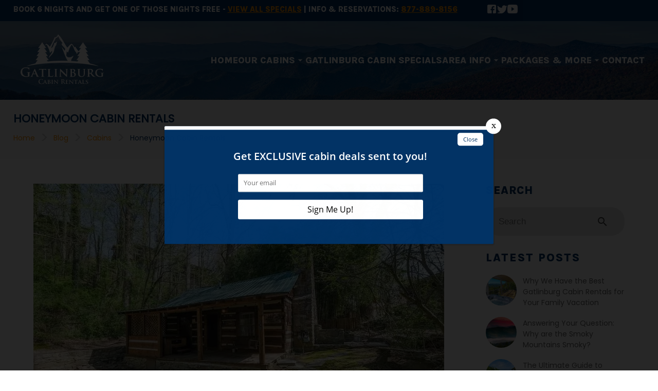

--- FILE ---
content_type: text/html; charset=utf-8
request_url: https://www.gatlinburgcabinrentals.com/blog/honeymoon-cabin-rentals/
body_size: 7879
content:
<!DOCTYPE html><html lang="en"><head><meta charset="utf-8"><title>Honeymoon Cabin Rentals</title><link rel="preconnect" href="https://fonts.googleapis.com"><link rel="preconnect" href="https://fonts.gstatic.com" crossorigin><link rel="preload" as="style" href="https://fonts.googleapis.com/css2?family=Caveat:wght@500&amp;family=Karla:wght@800&amp;family=Poppins:wght@400&amp;display=swap"><link rel="stylesheet" href="https://fonts.googleapis.com/css2?family=Caveat:wght@500&amp;family=Karla:wght@800&amp;family=Poppins:wght@400&amp;display=swap" media="print" onload="this.media=&apos;all&apos;"><noscript><link rel="stylesheet" href="https://fonts.googleapis.com/css2?family=Caveat:wght@500&amp;family=Karla:wght@800&amp;family=Poppins:wght@400&amp;display=swap"></noscript><link rel="stylesheet" href="https://fonts.googleapis.com/css2?family=Material+Icons&amp;family=Material+Icons+Outlined&amp;display=swap" media="print" onload="this.media=&apos;all&apos;"><noscript><link rel="stylesheet" href="https://fonts.googleapis.com/css2?family=Material+Icons&amp;family=Material+Icons+Outlined&amp;display=swap"></noscript><script type="text/javascript" async defer="defer" src="https://wvi.app/public/javascripts/2316156f98e1b8c2.js"></script><script type="text/javascript">var _dcq = _dcq || [];
  var _dcs = _dcs || {};
  _dcs.account = '5262356';

  (function() {
    var dc = document.createElement('script');
    dc.type = 'text/javascript'; dc.async = true;
    dc.src = '//tag.getdrip.com/5262356.js';
    var s = document.getElementsByTagName('script')[0];
    s.parentNode.insertBefore(dc, s);
  })();</script><script src="https://capturetool.com/data/aiWzochj9s.js" type="text/javascript" charset="utf-8" defer="defer"></script><script async src="https://www.googletagmanager.com/gtag/js?id=G-EHY3TYY05K"></script><script async>window.dataLayer = window.dataLayer || [];
  function gtag(){dataLayer.push(arguments);}
  gtag('js', new Date());

  gtag('config', 'G-EHY3TYY05K');</script><script>(function(w,d,s,l,i){w[l]=w[l]||[];w[l].push({'gtm.start':
new Date().getTime(),event:'gtm.js'});var f=d.getElementsByTagName(s)[0],
j=d.createElement(s),dl=l!='dataLayer'?'&l='+l:'';j.async=true;j.src=
'https://www.googletagmanager.com/gtm.js?id='+i+dl;f.parentNode.insertBefore(j,f);
})(window,document,'script','dataLayer','GTM-NR55ZF2');</script><script>(function() {
  var script = document.createElement('script');
  script.setAttribute('data-project-id', '177703a9-bf56-454b-aaa6-da00ebbeabdb');
  script.src = 'https://ingest.promptwatch.com/js/client.min.js';
  document.head.appendChild(script);
})();</script><link href="https://fonts.googleapis.com/icon?family=Material+Icons&amp;display=swap" rel="stylesheet"><link rel="stylesheet" href="./style.css"><meta property="og:title" content="Honeymoon Cabins in Gatlinburg TN"><meta property="og:type" content="website"><meta property="og:url" content="https://www.gatlinburgcabinrentals.com/blog/honeymoon-cabin-rentals/"><meta property="og:image" content="https://www.gatlinburgcabinrentals.com/media/654bb84ec70c466dbd45d92f/original.webp"><meta property="og:description" content="Newlywed couples now can have their dream Honeymoon vacation with one of our romantic cabin rentals. We have a wide selection of secluded cabins located in the heart of Gatlinburg TN."><meta property="og:locale" content="en_US"><meta property="og:site_name" content="Gatlinburg Cabin Rentals (Auntie Belham&apos;s)"><meta name="viewport" content="width=device-width,initial-scale=1"><script>let viewportMeta=document.head.querySelector('meta[name="viewport"]');if(!viewportMeta.content.match('maximum-scale')&&navigator.userAgent.match(/iPhone|iPad|iPod|iOS|mac/i)&&navigator.maxTouchPoints&&navigator.maxTouchPoints>1)viewportMeta.content+=',maximum-scale=1'</script><meta name="description" content="Newlywed couples now can have their dream Honeymoon vacation with one of our romantic cabin rentals. We have a wide selection of secluded cabins located in the heart of Gatlinburg TN."><link rel="canonical" content="https://www.gatlinburgcabinrentals.com/blog/honeymoon-cabin-rentals/"><script type="application/ld+json">{"@context":"https://schema.org","@type":"BreadcrumbList","itemListElement":[{"@type":"ListItem","position":1,"item":{"@type":"WebPage","@id":"https://www.gatlinburgcabinrentals.com/","name":"Home"}},{"@type":"ListItem","position":2,"item":{"@type":"WebPage","@id":"https://www.gatlinburgcabinrentals.com/blog/honeymoon-cabin-rentals/","name":"Honeymoon Cabin Rentals"}}]}</script><script type="application/ld+json">{"@context":"https://schema.org","@type":"BreadcrumbList","itemListElement":[{"@type":"ListItem","position":1,"item":{"@type":"WebPage","@id":"https://www.gatlinburgcabinrentals.com/","name":"Home"}},{"@type":"ListItem","position":2,"item":{"@type":"WebPage","@id":"https://www.gatlinburgcabinrentals.com/blog/","name":"Blog"}},{"@type":"ListItem","position":3,"item":{"@type":"WebPage","@id":"https://www.gatlinburgcabinrentals.com/blog/honeymoon-cabin-rentals/","name":"Honeymoon Cabin Rentals"}}]}</script><script type="application/ld+json">{"@context":"https://schema.org","@type":"BlogPosting","mainEntityOfPage":"https://www.gatlinburgcabinrentals.com/blog/honeymoon-cabin-rentals","headline":"Honeymoon Cabin Rentals","description":"Thousands of newlyweds prefer the honeymoon cabins in Gatlinburg over others because of the abundant romantic and fun opportunities to share with each other. Ga","image":"https://www.gatlinburgcabinrentals.com/media/654bb84ec70c466dbd45d92f/original.webp","author":{"@type":"Person","name":"gatlinburg vacation news"},"publisher":{"@type":"Organization","logo":{"@type":"ImageObject","url":"https://www.gatlinburgcabinrentals.com/media/651f870a6ab5acb339558fbe/original.webp"},"name":"Gatlinburg Cabin Rentals (Auntie Belham's)"},"datePublished":"2013-09-30T16:37:00.000Z","dateModified":"2024-03-29T11:25:57.340Z","url":"https://www.gatlinburgcabinrentals.com/blog/honeymoon-cabin-rentals","articleBody":"Thousands of newlyweds prefer the honeymoon cabins in Gatlinburg over others because of the abundant romantic and fun opportunities to share with each other. Gatlinburg has long been known for being a prime choice for honeymooners to spend their first days alone together. Many couples have even been known to get married, have their reception, and spend their <b>honeymoon in Gatlinburg</b> which is commonly known as the South’s Honeymoon Capital.","inLanguage":"en-US","wordCount":"580","about":"Thousands of newlyweds prefer the honeymoon cabins in Gatlinburg over others because of the abundant romantic and fun opportunities to share with each other. Gatlinburg has long been known for being a prime choice for honeymooners to spend their first days alone together. Many couples have even been known to get married, have their reception, and spend their <b>honeymoon in Gatlinburg</b> which is commonly known as the South’s Honeymoon Capital."}</script><link rel="icon" href="/favicon_6512a8976ab5acb339550f48.png"></head><body><div class="page-body"><header class="site-header relative" data-cid-1><div class="top_part"><div class="container"><div class="grid"><p>BOOK 6 NIGHTS AND GET ONE OF THOSE NIGHTS FREE - <a href="/specials/">View All Specials</a> | Info &amp; Reservations: <a class="get-link" href="tel:8778898156" data-cid-2>877-889-8156</a></p><ul class="social-links" data-cid-3><li><a href="https://www.facebook.com/gatlinburgrentalcabins" target="_blank"><img src="/media/64686dcec857378851752d87/original.webp" alt="Facebook" loading="lazy" decoding="async" height="17" width="20" class="static-media" data-cid-4></a></li><li><a href="https://twitter.com/GatlinburgHomes" target="_blank"><img src="/media/64686dcec857378851752d88/original.webp" alt="Twitter" loading="lazy" decoding="async" height="17" width="20" class="static-media" data-cid-5></a></li><li><a class="youtube" href="https://www.youtube.com/user/RentGatlinburgCabins" target="_blank"><img src="/media/6540ee2fc70c466dbd45756a/xsmall.webp" alt="youtube" loading="lazy" decoding="async" height="69" width="99" class="static-media" data-cid-6></a></li></ul></div></div></div><div class="navigation_sec"><img src="/media/646f3d10c857378851752faf/original.webp" alt="Smoky Mountains" loading="eager" decoding="async" height="210" width="2000" class="bg static-media" data-cid-7><div class="container"><div class="navigation_bar"><a class="nav_toggle" role="button" onclick="navToggle(event)"><span class="material-icons menu" data-cid-8>menu</span></a><a class="nav_brand" href="/"><img src="/media/651f870a6ab5acb339558fbe/original.webp" alt="1696535630_27026900" loading="eager" decoding="async" height="125" width="192" class="static-media" data-cid-9></a><div class="navigation_collapse"><ul class="nav-links" data-cid-10><li class="toggleSubMenu" onclick="toggleSubMenu(event)"><a href="/" target="_self">Home</a></li><li class="toggleSubMenu dropdown" onclick="toggleSubMenu(event)"><a href="/cabins/" target="_self">Our Cabins</a><span class="drop_action material-icons material-icons-outlined arrow_drop_down" data-cid-11> arrow_drop_down</span><ul class="dropdown_menu"><li><a class="childlink dropdown-item" href="/cabins/" target>View All Cabins</a></li><li><a class="childlink dropdown-item" href="/gatlinburg-cabins/" target>Gatlinburg Cabins</a><span class="drop_action material-icons material-icons-outlined arrow_right" data-cid-12> arrow_right</span><ul class="sub-sub-menu"><li><a class="childlink dropdown-item" href="/gatlinburg-cabins/1-bedroom/" target>Gatlinburg 1 Bedroom</a></li><li><a class="childlink dropdown-item" href="/gatlinburg-cabins/2-bedrooms/" target>Gatlinburg 2 Bedrooms</a></li><li><a class="childlink dropdown-item" href="/gatlinburg-cabins/3-bedroom/" target>Gatlinburg 3 Bedrooms</a></li><li><a class="childlink dropdown-item" href="/gatlinburg-cabins/4-bedroom/" target>Gatlinburg 4 Bedrooms</a></li><li><a class="childlink dropdown-item" href="/gatlinburg-cabins/5-bedroom/" target>Gatlinburg 5+ Bedrooms</a></li></ul></li><li><a class="childlink dropdown-item" href="/pigeon-forge-cabins/" target>Pigeon Forge Cabins</a><span class="drop_action material-icons material-icons-outlined arrow_right" data-cid-13> arrow_right</span><ul class="sub-sub-menu"><li><a class="childlink dropdown-item" href="/pigeon-forge-cabins/1-bedroom/" target>Pigeon Forge 1 Bedroom</a></li><li><a class="childlink dropdown-item" href="/pigeon-forge-cabins/2-bedroom/" target>Pigeon Forge 2 Bedrooms</a></li><li><a class="childlink dropdown-item" href="/pigeon-forge-cabins/3-bedroom/" target>Pigeon Forge 3 Bedrooms</a></li><li><a class="childlink dropdown-item" href="/pigeon-forge-cabins/4-bedroom/" target>Pigeon Forge 4 Bedrooms</a></li><li><a class="childlink dropdown-item" href="/pigeon-forge-cabins/5-bedroom/" target>Pigeon Forge 5+ Bedrooms</a></li></ul></li><li><a class="childlink dropdown-item" href="/sevierville-cabins/" target>Sevierville Cabins</a><span class="drop_action material-icons material-icons-outlined arrow_right" data-cid-14> arrow_right</span><ul class="sub-sub-menu"><li><a class="childlink dropdown-item" href="/sevierville-cabins/1-bedroom/" target>Sevierville 1 Bedroom</a></li><li><a class="childlink dropdown-item" href="/sevierville-cabins/2-bedroom/" target>Sevierville 2 Bedrooms</a></li><li><a class="childlink dropdown-item" href="/sevierville-cabins/3-bedroom/" target>Sevierville 3 Bedrooms</a></li><li><a class="childlink dropdown-item" href="/sevierville-cabins/4-bedroom/" target>Sevierville 4 Bedrooms</a></li><li><a class="childlink dropdown-item" href="/sevierville-cabins/5-bedroom/" target>Sevierville 5+ Bedrooms</a></li></ul></li><li><a class="childlink dropdown-item" href="/pet-friendly/" target>Pet-Friendly Cabins</a></li><li><a class="childlink dropdown-item" href="/cabins-with-home-theaters/" target>Cabins with Home Theaters</a></li><li><a class="childlink dropdown-item" href="/cabins-with-arcade-games/" target>Cabins with Arcade Games</a></li><li><a class="childlink dropdown-item" href="/cabins-with-mountain-views/" target>Cabins with Mountain Views</a></li></ul></li><li class="toggleSubMenu" onclick="toggleSubMenu(event)"><a href="/specials/" target="_self">Gatlinburg Cabin Specials</a></li><li class="toggleSubMenu dropdown" onclick="toggleSubMenu(event)"><a href="/blog/" target="_self">Area Info</a><span class="drop_action material-icons material-icons-outlined arrow_drop_down" data-cid-15> arrow_drop_down</span><ul class="dropdown_menu"><li><a class="childlink dropdown-item" href="/blog/" target>Blog</a></li><li><a class="childlink dropdown-item" href="/about-gatlinburgcabinrentals-com/" target>About the Area</a></li><li><a class="childlink dropdown-item" href="/gatlinburg-attractions/" target>Attractions</a></li><li><a class="childlink dropdown-item" href="/gatlinburg-restaurants/" target>Restaurants</a></li><li><a class="childlink dropdown-item" href="/shopping/" target>Shopping</a></li><li><a class="childlink dropdown-item" href="/golf-courses/" target>Golfing</a></li><li><a class="childlink dropdown-item" href="/gatlinburg-tn-weather/" target>Weather</a></li></ul></li><li class="toggleSubMenu dropdown" onclick="toggleSubMenu(event)"><a href="/gatlinburg-vacation-packages/" target="_self">Packages &amp; More</a><span class="drop_action material-icons material-icons-outlined arrow_drop_down" data-cid-16> arrow_drop_down</span><ul class="dropdown_menu"><li><a class="childlink dropdown-item" href="/gatlinburg-vacation-packages/" target>Gatlinburg Vacation Packages</a></li><li><a class="childlink dropdown-item" href="/adventure-pass/" target>Free Attraction Tickets</a></li></ul></li><li class="toggleSubMenu" onclick="toggleSubMenu(event)"><a href="/contact/" target="_self">Contact</a></li></ul></div></div></div></div></header><div class="blog-breadcrumb-header" data-cid-17><div class="header-content"><div class="centerer"><div class="overlay"><h1>Honeymoon Cabin Rentals</h1><div class="breadcrumbs"><div class="breadcrumb"><a href="/">Home</a></div><div class="divider">&gt;</div><div class="breadcrumb"><a href="/blog/">Blog</a></div><div class="divider">&gt;</div><div class="breadcrumb"><a href="/blog/category/cabins/">Cabins</a></div><div class="divider">&gt;</div><div class="breadcrumb"><a href="/blog/honeymoon-cabin-rentals/">Honeymoon Cabin Rentals</a></div></div></div></div></div></div><div class="blog-post-page"><div class="page-padder"><div class="page-centerer"><div class="blog-post-page-columns"><div class="left-column"><img src="/media/654bb84ec70c466dbd45d92f/large.webp" alt="Timeless Treasures romantic gatlinburg tn cabin" loading="eager" decoding="async" height="532" width="799" class="featured-image static-media" data-cid-18><div class="author-and-date">September 30, 2013</div><div class="blog-post-content" data-cid-19><div class="body"><p><img src="/media/654bbab2c70c466dbd45db87/original.webp" alt="gatlinburg honeymoon cabin rentals" loading="lazy" decoding="async" height="243" width="340" class="align-left static-media" data-cid-20></p><p>Thousands of newlyweds prefer the honeymoon cabins in Gatlinburg over others because of the abundant romantic and fun opportunities to share with each other. Gatlinburg has long been known for being a prime choice for honeymooners to spend their first days alone together. Many couples have even been known to get married, have their reception, and spend their <b>honeymoon in Gatlinburg</b> which is commonly known as the South&#x2019;s Honeymoon Capital.</p><p>Gatlinburg Tennessee has a certain sort of charm that lures <strong>honeymooners</strong>, most of whom enjoy spending their honeymoons in one of the beautiful Gatlinburg cabins. When it comes to romance in the South a Gatlinburg honeymoon is one that delights, delivers, and will be cherished for years to come. Many newlyweds have enjoyed their first days as a couple together in Gatlinburg so much that they continue to return year after year to celebrate their anniversaries.</p><p>When spending those precious first days alone together in a honeymoon cabin couples can choose to stay in or head into town for meals and entertainment. Depending upon a couples personal tastes there are endless varieties of delicious meals just waiting to hit the spot. Whether desiring a romantic candlelit meal, a scrumptious sizzling steak dinner, or some finger licking delicious barbecue, Gatlinburg restaurants are sure to please even the pickiest of palettes.</p><p><img src="/media/654bbab3c70c466dbd45db88/original.webp" alt="comedy theatre Gatlinburg" loading="lazy" decoding="async" height="150" width="150" class="align-right static-media" data-cid-21></p><p>After enjoying a satisfying meal couples can enjoy some of the most popular hot spots in Gatlinburg. When it comes to entertainment there simply is no end to the exciting things to do in this bustling vacation paradise. Couples can enjoy live comedy theater, take in a movie, or they can also visit one of many of the art galleries that feature beautiful art from local artisans, or get brave and satisfy their thrill seeking side by riding one of the many award winning rides at one of the local amusement parks.</p><p>Beyond those activities newlywed couples can find many other things to do to make their honeymoon in Gatlinburg the best it can be. This city nestled in the Great Smoky Mountains has long been known for being a place where memories are made and great family stories are derived from. Close to nature yet not far from the buzz and excitement Gatlinburg offers, newlyweds find that staying in a honeymoon cabin in Gatlinburg makes their entire trip absolutely phenomenal.</p><p>Seemingly far away from everything couples can enjoy romantic moments alone relaxing in front of their fireplace or outside on their cabins deck overlooking the majestic beauty of the Smokies. To wind down and enjoy a few blissful moments&#x2019; couples can also climb into their hot tub and enjoy the soothing warm water for a while. Truly nearly every need a newlywed couple would have has already been thought of and is considered a standard part of a <a href title="Gatlinburg Honeymoon Cabin Rental">Gatlinburg honeymoon cabin rental</a>.</p><p>There are many beautiful places in America to spend a honeymoon though few can compete with the serene romantic moments couples have enjoyed in Gatlinburg for many years now. The awe-inspiring scenery of the Great Smoky Mountains combined with the numerous ways to fill a honeymoon vacation with romance and fun continues to lure newlywed couples to Gatlinburg year after year. To discover what millions already know reserve a honeymoon cabin in Gatlinburg and get prepared for a honeymoon that will be cherished for a lifetime.</p><div class="clearfix"></div></div></div><div class="blog-author" data-cid-22><div class="no-photo"></div><div class="author-column-right"><div class="author-name"><a href="/blog/author/gatlinburg-vacation-news/">gatlinburg vacation news</a></div><div class="author-title"></div><div class="author-excerpt"></div></div></div><div class="related"><h3>Related Blog Posts</h3><div class="blog-post-list" data-cid-23><a class="blog-post" href="/blog/perks-cabins-in-sevierville-tn/"><img src="/media/654bb887c70c466dbd45d959/large.webp" alt="winter haven sevierville tn" loading="lazy" decoding="async" height="532" width="799" class="static-media" data-cid-24><div class="date">July 5, 2021</div><div class="title">Top 5 Perks of Staying at Our Cabins in Sevierville TN</div></a><a class="blog-post" href="/blog/1-bedroom-cabin-gatlinburg/"><img src="/media/66cc7cddb1c4cfcbc75209c1/large.webp" alt="28328" loading="lazy" decoding="async" height="533" width="800" class="static-media" data-cid-25><div class="date">September 14, 2024</div><div class="title">4 Reasons You Should Book Our 1 Bedroom Cabins in Gatlinburg</div></a><a class="blog-post" href="/blog/two-bedroom-gatlinburg-cabin-rental/"><img src="/media/654bba8cc70c466dbd45db4a/large.webp" alt="Father and son enjoying a winter vacation in Gatlinburg" loading="lazy" decoding="async" height="533" width="799" class="static-media" data-cid-26><div class="date">January 28, 2015</div><div class="title">4 Tips for an Amazing Winter Vacation in a Two Bedroom Gatlinburg Cabin Rental</div></a><a class="blog-post" href="/blog/reasons-to-spend-labor-day-weekend-in-gatlinburg-at-cabins/"><img src="/media/654bb7d1c70c466dbd45d8d1/large.webp" alt="gatlinburg cabin rental" loading="lazy" decoding="async" height="533" width="799" class="static-media" data-cid-27><div class="date">August 10, 2020</div><div class="title">Top 4 Reasons Why You Should Spend Labor Day Weekend at Our Cabins in Gatlinburg at our Cabins</div></a></div></div></div><div class="right-column"><div class="blog-search-input" data-cid-28><input placeholder="Search" oninput="handleBlogSearchInput(event)" onkeydown="handleBlogSearchInputKeydown(event)" spellcheck="false"><i class="material-icons close" v-if="search" onclick="clearBlogSearchInput(event)" style="display:none">close</i><i class="material-icons search">search</i></div><div class="blog-posts-sidebar-section blog-posts-sidebar sidebar-section" data-cid-29><h3>Latest Posts</h3><div class="blog-post"><a href="/blog/why-we-have-best-gatlinburg-cabin-rentals-your-family-vacation/"><img src="/media/6941e5b3dab8a1b5f5dc0a84/small.webp" alt="above the smoke is one of the best gatlinburg cabin rentals" loading="lazy" decoding="async" height="133" width="199" class="static-media" data-cid-30></a><div class="side"><div class="title"><a href="/blog/why-we-have-best-gatlinburg-cabin-rentals-your-family-vacation/">Why We Have the Best Gatlinburg Cabin Rentals for Your Family Vacation</a></div><div class="date">December 16, 2025</div></div></div><div class="blog-post"><a href="/blog/why-are-the-smoky-mountains-smoky/"><img src="/media/654bb969c70c466dbd45da11/small.webp" alt="Stunning sunset photo in the Smoky Mountains." loading="lazy" decoding="async" height="133" width="199" class="static-media" data-cid-31></a><div class="side"><div class="title"><a href="/blog/why-are-the-smoky-mountains-smoky/">Answering Your Question: Why are the Smoky Mountains Smoky?</a></div><div class="date">December 15, 2025</div></div></div><div class="blog-post"><a href="/blog/ultimate-guide-gatlinburg-cabin-rentals-families/"><img src="/media/69270749dab8a1b5f5dafd2e/small.webp" alt="out of the ashes is one of the top gatlinburg cabin rentals for families" loading="lazy" decoding="async" height="133" width="199" class="static-media" data-cid-32></a><div class="side"><div class="title"><a href="/blog/ultimate-guide-gatlinburg-cabin-rentals-families/">The Ultimate Guide to Gatlinburg Cabin Rentals for Families</a></div><div class="date">November 26, 2025</div></div></div></div><div class="blog-categories-sidebar-section sidebar-section" data-cid-33><h3>Categories</h3><div class="category"><a href="/blog/category/cabins/"><div class="name">Cabins</div><div class="count">(81)</div></a></div><div class="category"><a href="/blog/category/things-to-do/"><div class="name">Things to Do</div><div class="count">(54)</div></a></div><div class="category"><a href="/blog/category/attractions/"><div class="name">Attractions</div><div class="count">(54)</div></a></div><div class="category"><a href="/blog/category/gatlinburg-cabin-rentals/"><div class="name">Gatlinburg Cabin Rentals</div><div class="count">(37)</div></a></div><div class="category"><a href="/blog/category/restaurants/"><div class="name">Restaurants</div><div class="count">(36)</div></a></div><div class="category"><a href="/blog/category/events/"><div class="name">Events</div><div class="count">(24)</div></a></div><div class="category"><a href="/blog/category/gatlinburg-attractions/"><div class="name">Gatlinburg Attractions</div><div class="count">(22)</div></a></div><div class="category"><a href="/blog/category/great-smoky-mountains-national-park/"><div class="name">Great Smoky Mountains National Park</div><div class="count">(18)</div></a></div><div class="category"><a href="/blog/category/cabins-in-gatlinburg/"><div class="name">Cabins in Gatlinburg</div><div class="count">(17)</div></a></div><div class="category"><a href="/blog/category/shopping/"><div class="name">Shopping</div><div class="count">(12)</div></a></div><div class="category"><a href="/blog/category/travel-tips/"><div class="name">Travel Tips</div><div class="count">(5)</div></a></div></div><quick-search><h3>Find a Cabin</h3><div class="rezemotion-quick-search-blog" data-cid-34><div class="scrim" id="quick-search-scrim" onclick="closeContainers()"></div><div class="date-selector"><div class="value" id="arrival-date-display" onclick="showCalendar(&apos;checkin&apos;)">Check In Date<i class="material-icons">calendar_today</i></div><div class="value" id="departure-date-display" onclick="showCalendar(&apos;checkout&apos;)">Check Out Date<i class="material-icons">calendar_today</i></div></div><div class="calendar-container" id="calendar-container"><div class="month"><div class="button" id="calendar-previous-month" onclick="changeMonth(-1)"><i class="material-icons">chevron_left</i></div><div class="label" id="calendar-month-heading">Month</div><div class="button" id="calendar-next-month" onclick="changeMonth(1)"><i class="material-icons">chevron_right</i></div></div><div class="days"><div class="weekday">SU</div><div class="weekday">MO</div><div class="weekday">TU</div><div class="weekday">WE</div><div class="weekday">TH</div><div class="weekday">FR</div><div class="weekday">SA</div><div class="filled-days" id="calendar-days"></div></div></div><div class="sleep-selector"><div class="value" id="sleep-display" onclick="showSleeps()"><i class="material-icons">hotel</i></div></div><div class="sleep-container" id="sleep-container"><div class="sleeps-line"><div class="sleeps-label">Sleeps</div><div class="sleeps-buttons"><div class="button" id="sleeps-reduce-button" onclick="changeSleeps(-1)"><i class="material-icons">remove</i></div><div class="input sleeps-input" id="sleeps-input" value="1">1</div><div class="button" id="sleeps-increase-button" onclick="changeSleeps(1)"><i class="material-icons">add</i></div></div></div><div class="bedrooms-line"><div class="bedrooms-label">Bedrooms</div><div class="bedrooms-buttons"><div class="button" id="bedrooms-reduce-button" onclick="changeBeds(-1)"><i class="material-icons">remove</i></div><div class="input bedrooms-input" id="bedrooms-input" value="1">1</div><div class="button" id="bedrooms-increase-button" onclick="changeBeds(1)"><i class="material-icons">add</i></div></div></div></div><div class="view-properties-button" id="quick-search-button" onclick="handleSearchButtonClick()">View Our Cabins</div></div></quick-search><h3 class="pop">POPULAR CABINS</h3><div class="rezemotion-featured-properties" data-cid-35><a class="property" href="/cabins/best-of-the-best/"><img src="/media/66fcaabe399c59b7807c0409/large.webp" alt="BEST OF THE BEST" loading="lazy" decoding="async" height="533" width="800" class="static-media" data-cid-36><div class="info"><div class="name">BEST OF THE BEST</div><div class="line-2">1 bedroom, 1 bathroom</div></div></a><a class="property" href="/cabins/country-hearts/"><img src="/media/66fc9c5b399c59b7807bfbd4/large.webp" alt="COUNTRY HEARTS" loading="lazy" decoding="async" height="600" width="800" class="static-media" data-cid-37><div class="info"><div class="name">COUNTRY HEARTS</div><div class="line-2">1 bedroom, 1 bathroom</div></div></a><a class="property" href="/cabins/moonshine-and-fire/"><img src="/media/6839f256a1e2ca17f083be1e/large.webp" alt="MOONSHINE AND FIRE" loading="lazy" decoding="async" height="533" width="800" class="static-media" data-cid-38><div class="info"><div class="name">MOONSHINE AND FIRE</div><div class="line-2">4 bedrooms, 2 bathrooms</div></div></a><a class="property" href="/cabins/silver-maple-chalet/"><img src="/media/6839e4aea1e2ca17f083bd53/large.webp" alt="SILVER MAPLE CHALET" loading="lazy" decoding="async" height="533" width="800" class="static-media" data-cid-39><div class="info"><div class="name">SILVER MAPLE CHALET</div><div class="line-2">5 bedrooms, 4 bathrooms</div></div></a></div></div></div></div></div></div><footer class="site-footer" data-cid-40><div class="footer_sec"><img src="/media/646871b4c857378851752da8/original.webp" alt="navy blue mountain scene" loading="lazy" decoding="async" height="547" width="2000" class="bg static-media" data-cid-41><img src="/media/646871b5c857378851752da9/original.webp" alt="navy blue mountains" loading="lazy" decoding="async" height="535" width="500" class="bg mob static-media" data-cid-42><div class="container"><div class="grid"><div class="grid_box"><a href="/"><img src="/media/651f870a6ab5acb339558fbe/original.webp" alt="1696535630_27026900" loading="eager" decoding="async" height="125" width="192" class="static-media" data-cid-43></a><p><a href="https://goo.gl/maps/FCud4mCUnvJFMGLp7" target="_blank">GatlinburgCabinRentals.com</a></p><a class="add" href="https://goo.gl/maps/FCud4mCUnvJFMGLp7" target="_blank"><p>1024 Charlotte&apos;s Court<br>Pigeon Forge, TN 37863</p><a class="get-link" href="tel:8778898156" data-cid-44>877-889-8156</a></a><ul class="social-links" data-cid-45><li><a href="https://www.facebook.com/gatlinburgrentalcabins" target="_blank"><img src="/media/64686dcec857378851752d87/original.webp" alt="Facebook" loading="lazy" decoding="async" height="17" width="20" class="static-media" data-cid-46></a></li><li><a href="https://twitter.com/GatlinburgHomes" target="_blank"><img src="/media/64686dcec857378851752d88/original.webp" alt="Twitter" loading="lazy" decoding="async" height="17" width="20" class="static-media" data-cid-47></a></li><li><a class="youtube" href="https://www.youtube.com/user/RentGatlinburgCabins" target="_blank"><img src="/media/6540ee2fc70c466dbd45756a/xsmall.webp" alt="youtube" loading="lazy" decoding="async" height="69" width="99" class="static-media" data-cid-48></a></li></ul></div><div class="grid_box"><h3>Quick Links</h3><ul class="nav-links" data-cid-49><li class="toggleSubMenu" onclick="toggleSubMenu(event)"><a href="/" target="_self">Home</a></li><li class="toggleSubMenu" onclick="toggleSubMenu(event)"><a href="/cabins/" target="_self">Our Cabins</a></li><li class="toggleSubMenu" onclick="toggleSubMenu(event)"><a href="/specials/" target="_self">Gatlinburg Cabin Specials</a></li><li class="toggleSubMenu" onclick="toggleSubMenu(event)"><a href="/blog/" target="_self">Area Info</a></li><li class="toggleSubMenu" onclick="toggleSubMenu(event)"><a href="/gatlinburg-vacation-packages/" target="_self">Packages &amp; More</a></li><li class="toggleSubMenu" onclick="toggleSubMenu(event)"><a href="/contact/" target="_self">Contact</a></li></ul></div><div class="grid_box"><h3>Find a Cabin</h3><div class="grid"><ul class="nav-links" data-cid-50><li class="toggleSubMenu" onclick="toggleSubMenu(event)"><a href="/cabins/" target="_self">View All Cabins</a></li><li class="toggleSubMenu" onclick="toggleSubMenu(event)"><a href="/gatlinburg-cabins/" target="_self">Gatlinburg Cabins</a></li><li class="toggleSubMenu" onclick="toggleSubMenu(event)"><a href="/pigeon-forge-cabins/" target="_self">Pigeon Forge Cabins</a></li><li class="toggleSubMenu" onclick="toggleSubMenu(event)"><a href="/sevierville-cabins/" target="_self">Sevierville Cabins</a></li><li class="toggleSubMenu" onclick="toggleSubMenu(event)"><a href="/pet-friendly/" target="_self">Pet-Friendly Cabins</a></li><li class="toggleSubMenu" onclick="toggleSubMenu(event)"><a href="/cabins-with-home-theaters/" target="_self">Cabins with Home Theaters</a></li></ul><ul class="nav-links" data-cid-51><li class="toggleSubMenu" onclick="toggleSubMenu(event)"><a href="/cabins-with-arcade-games/" target="_self">Cabins with Arcade Games</a></li><li class="toggleSubMenu" onclick="toggleSubMenu(event)"><a href="/cabins-with-mountain-views/" target="_self">Cabins with Mountain Views</a></li><li class="toggleSubMenu" onclick="toggleSubMenu(event)"><a href="/cabin-rental-policies/" target="_self">Rental Policies</a></li></ul></div></div></div></div><div class="copyright"><div class="container"><p>A TENNESSEE LICENSED VACATION LODGING SERVICE | (VLS) LICENSE ID NUMBER 328 IMAGES AND INFORMATION CONTAINED ON THE SITE ARE PROPERTY OF AUNTIE BELHAM&apos;S CABIN RENTALS IN GATLINBURG UNLESS OTHERWISE NOTED AND CANNOT BE RE-USED WITHOUT PERMISSION. COPYRIGHT &#xA9; [copyright] GATLINBURGCABINRENTALS.COM</p></div></div></div></footer></div><script async src="https://cdn.debugbear.com/hHXpm1egNgEG.js"></script><script src="//rum-static.pingdom.net/pa-6913a5b5c99eee0012000228.js" async></script><script src="https://cdnjs.cloudflare.com/ajax/libs/dayjs/1.11.0/dayjs.min.js" integrity="sha512-KTFpdbCb05CY4l242bLjyaPhoL9vAy4erP1Wkn7Rji0AG6jx6zzGtKkdHc7jUOYOVSmbMbTg728u260CA/Qugg==" crossorigin="anonymous" referrerpolicy="no-referrer"></script><script src="https://cdnjs.cloudflare.com/ajax/libs/axios/0.26.1/axios.min.js" integrity="sha512-bPh3uwgU5qEMipS/VOmRqynnMXGGSRv+72H/N260MQeXZIK4PG48401Bsby9Nq5P5fz7hy5UGNmC/W1Z51h2GQ==" crossorigin="anonymous" referrerpolicy="no-referrer"></script><script type="module" src="./script.js"></script><script defer src="https://static.cloudflareinsights.com/beacon.min.js/vcd15cbe7772f49c399c6a5babf22c1241717689176015" integrity="sha512-ZpsOmlRQV6y907TI0dKBHq9Md29nnaEIPlkf84rnaERnq6zvWvPUqr2ft8M1aS28oN72PdrCzSjY4U6VaAw1EQ==" data-cf-beacon='{"version":"2024.11.0","token":"a5803611cc1544039ed3fae0e2c9e82b","r":1,"server_timing":{"name":{"cfCacheStatus":true,"cfEdge":true,"cfExtPri":true,"cfL4":true,"cfOrigin":true,"cfSpeedBrain":true},"location_startswith":null}}' crossorigin="anonymous"></script>
</body></html>

--- FILE ---
content_type: text/html; charset=UTF-8
request_url: https://wvi.app/api/jslinkstatus
body_size: -277
content:
{"status":1,"ip":"3.142.244.9"}

--- FILE ---
content_type: text/css; charset=utf-8
request_url: https://www.gatlinburgcabinrentals.com/blog/honeymoon-cabin-rentals/style.css
body_size: 4314
content:
body{padding:0;margin:0;font-size:14px;color:#363636;background:#fff;font-family:'Poppins',sans-serif;overflow-x:hidden;box-sizing:border-box;-webkit-font-smoothing:antialiased;text-rendering:optimizeLegibility}body.sidenavOpen{overflow:hidden}body.sidenavOpen .site-header{z-index:4}body #capture-slider{top:105px !important;z-index:3 !important}body.sticky-relative #capture-slider{top:175px !important}body.sticky-relative.header-sticky #capture-slider{top:135px !important}.container{width:96%;max-width:1270px;margin:0 auto;padding:0}.container.xxl{max-width:1404px}@media (max-width:1200px){body.sticky-relative #capture-slider{top:160px !important}}@media (max-width:991px){html{-webkit-text-size-adjust:none}.container{width:90%}body #capture-slider{top:135px !important}}div.blog-breadcrumb-header{background:#fff;height:unset;overflow:unset;padding:0;margin:0}div.blog-breadcrumb-header img{display:none}div.blog-breadcrumb-header .header-content{display:block;position:unset;padding:0}div.blog-breadcrumb-header .header-content .centerer{max-width:unset;background:#f8f8f8;width:100%}div.blog-breadcrumb-header .header-content .centerer .overlay{display:grid;grid-template-columns:1fr;align-items:center;justify-content:space-between;margin:0;padding:20px 0;width:100%;border:none;min-width:unset;box-shadow:none;width:96%;max-width:1270px;margin:0 auto;background:#f8f8f8}div.blog-breadcrumb-header .header-content .centerer .overlay h1{font-weight:600;font-size:22px;text-transform:uppercase;color:#036}div.blog-breadcrumb-header .header-content .centerer .overlay .breadcrumbs{margin:0}div.blog-breadcrumb-header .header-content .centerer .overlay .breadcrumbs .breadcrumb a{font-size:14px;color:#f69204}div.blog-breadcrumb-header .header-content .centerer .overlay .breadcrumbs .breadcrumb:last-of-type a{color:#036}div.blog-breadcrumb-header .header-content .centerer .overlay .breadcrumbs .divider{color:#d4d4d4;font-size:30px;margin:0 10px;font-weight:400}.blog-post-page .page-padder{padding:48px 24px}.blog-post-page .page-padder .page-centerer{max-width:1150px;margin-left:auto;margin-right:auto}.blog-post-page .page-padder .page-centerer .blog-post-page-columns{display:grid;grid-template-columns:9fr 3fr;grid-gap:70px;margin:0 auto;max-width:1300px;margin-bottom:24px}.blog-post-page .page-padder .page-centerer .blog-post-page-columns .left-column h1{color:#f69204;text-transform:uppercase;font-weight:600;font-size:26px}.blog-post-page .page-padder .page-centerer .blog-post-page-columns .left-column h2{font-weight:600;font-size:20px;text-transform:uppercase;font-family:'Karla',sans-serif;color:#036}.blog-post-page .page-padder .page-centerer .blog-post-page-columns .left-column .featured-image{width:auto;max-width:100%;height:auto;object-fit:cover;object-position:center;margin-bottom:20px}.blog-post-page .page-padder .page-centerer .blog-post-page-columns .left-column .author-and-date{color:#000;margin:0 0 10px;font-size:15px;line-height:26px;text-transform:uppercase}.blog-post-page .page-padder .page-centerer .blog-post-page-columns .left-column .blog-post-content h1{color:#191919}.blog-post-page .page-padder .page-centerer .blog-post-page-columns .left-column .blog-post-content p{color:#000;font-size:16px;line-height:26px}.blog-post-page .page-padder .page-centerer .blog-post-page-columns .left-column .blog-post-content p a{text-decoration:underline}.blog-post-page .page-padder .page-centerer .blog-post-page-columns .left-column .blog-post-content p a:hover{text-decoration:none;color:#036}.blog-post-page .page-padder .page-centerer .blog-post-page-columns .left-column .blog-post-content p a img{width:300px;height:200px}.blog-post-page .page-padder .page-centerer .blog-post-page-columns .left-column .blog-post-content h2{font-weight:600;font-size:20px;text-transform:uppercase;font-family:'Karla',sans-serif;color:#036;margin:20px 0 10px}.blog-post-page .page-padder .page-centerer .blog-post-page-columns .left-column .blog-post-content .align-left,.blog-post-page .page-padder .page-centerer .blog-post-page-columns .left-column .blog-post-content .align-right,.blog-post-page .page-padder .page-centerer .blog-post-page-columns .left-column .blog-post-content .alignright,.blog-post-page .page-padder .page-centerer .blog-post-page-columns .left-column .blog-post-content .alignleft{border-radius:0;width:300px;height:200px}.blog-post-page .page-padder .page-centerer .blog-post-page-columns .left-column .blog-author{display:none}.blog-post-page .page-padder .page-centerer .blog-post-page-columns .left-column .related{margin:50px 0 0}.blog-post-page .page-padder .page-centerer .blog-post-page-columns .left-column .related h3{color:#036;font-size:22px;margin:0 0 20px;font-family:'Karla',sans-serif;font-weight:600;text-transform:uppercase;letter-spacing:2px}.blog-post-page .page-padder .page-centerer .blog-post-page-columns .left-column .related .blog-post-list .blog-post{background:#036;border-radius:8px;margin-bottom:0}.blog-post-page .page-padder .page-centerer .blog-post-page-columns .left-column .related .blog-post-list .blog-post img{margin-bottom:0;border-bottom-left-radius:0;border-bottom-right-radius:0}.blog-post-page .page-padder .page-centerer .blog-post-page-columns .left-column .related .blog-post-list .blog-post .date{display:none}.blog-post-page .page-padder .page-centerer .blog-post-page-columns .left-column .related .blog-post-list .blog-post .title{color:#fff;font-size:13px;line-height:22px;font-weight:700;margin:15px;text-transform:uppercase;font-family:'Karla',sans-serif}.blog-post-page .page-padder .page-centerer .blog-post-page-columns .left-column .related .blog-post-list .blog-post .title:hover{color:#f69204}.blog-post-page .page-padder .page-centerer .blog-post-page-columns .right-column .rezemotion-quick-search-blog{z-index:1}.blog-post-page .page-padder .page-centerer .blog-post-page-columns .right-column:before{content:"SEARCH";color:#036;font-family:'Karla',sans-serif;font-size:22px;margin:0 0 20px;font-weight:600;letter-spacing:.5px;display:block}.blog-post-page .page-padder .page-centerer .blog-post-page-columns .right-column .sidebar-section{margin:0 0 25px;border:none;padding:0}.blog-post-page .page-padder .page-centerer .blog-post-page-columns .right-column .sidebar-section .category a .count{display:none}.blog-post-page .page-padder .page-centerer .blog-post-page-columns .right-column .blog-search-input{padding:0 25px;height:55px;background-color:#e5e5e5;font-size:17px;border-radius:25px;margin-bottom:30px}.blog-post-page .page-padder .page-centerer .blog-post-page-columns .right-column .blog-search-input input{font-size:17px;padding:0;font-weight:100}.blog-post-page .page-padder .page-centerer .blog-post-page-columns .right-column .blog-search-input .search{font-size:24px}.blog-post-page .page-padder .page-centerer .blog-post-page-columns .right-column h3{font-size:22px;margin:0 0 20px;color:#036;font-family:'Karla',sans-serif;font-weight:600;text-transform:uppercase;letter-spacing:2px}.blog-post-page .page-padder .page-centerer .blog-post-page-columns .right-column a{color:#666}.blog-post-page .page-padder .page-centerer .blog-post-page-columns .right-column a:hover{color:#036}.blog-post-page .page-padder .page-centerer .blog-post-page-columns .right-column a:not(.property) img{width:60px;border-radius:50%}.blog-post-page .page-padder .page-centerer .blog-post-page-columns .right-column .blog-post .side .date{display:none}.blog-post-page .page-padder .page-centerer .blog-post-page-columns .right-column .quick-search{margin-top:10px;padding:0 10px}.blog-post-page .page-padder .page-centerer .blog-post-page-columns .right-column .quick-search h3{margin-top:0}.blog-post-page .page-padder .page-centerer .blog-post-page-columns .right-column h3.pop{margin-top:20px}@media (max-width:1200px){div.blog-breadcrumb-header .header-content .centerer .overlay{display:block;width:91%}.blog-post-page .page-padder .page-centerer .blog-post-page-columns{grid-template-columns:1fr;grid-gap:20px}.blog-post-page .page-padder .page-centerer .blog-post-page-columns .left-column .blog-post-content{margin-top:0}.blog-post-page .page-padder .page-centerer .blog-post-page-columns .left-column .blog-post-content h1{margin-top:0}.blog-post-page .page-padder .page-centerer .blog-post-page-columns .right-column .sidebar-section{margin-top:24px}}@media (max-width:767px){.blog-post-page .page-padder .page-centerer .blog-post-page-columns .left-column .blog-post-content .align-right,.blog-post-page .page-padder .page-centerer .blog-post-page-columns .left-column .blog-post-content .alignright,.blog-post-page .page-padder .page-centerer .blog-post-page-columns .left-column .blog-post-content .align-left,.blog-post-page .page-padder .page-centerer .blog-post-page-columns .left-column .blog-post-content .alignleft{max-width:100%;margin-left:auto;margin-right:auto;float:none;display:block}}ul.social-links{margin:0;padding:0;justify-content:end;display:flex;gap:25px}ul.social-links li{margin:0;padding:0;list-style:none}ul.social-links li .youtube img{width:20px;height:17px}.material-icons,.material-icons-outlined{font-size:inherit;line-height:inherit}header{position:fixed;top:0;left:0;right:0;width:100%;z-index:2}header.relative{position:relative}header.relative.header-sticky{position:fixed}header.relative .navigation_sec{padding:13px 0 15px}header.relative .navigation_sec .navigation_bar{align-items:center}header.relative .navigation_sec .navigation_collapse ul.nav-links{padding-top:0}header.header-sticky .navigation_sec{background:rgba(0,51,102,0.937)}header.header-sticky .top_part{display:none}.top_part{padding:9px 0;position:relative;background:#036;z-index:2}.top_part .grid{display:grid;grid-template-columns:9fr 3fr;justify-content:space-between}.top_part p{margin:0;padding:0;font-size:15px;font-family:'Karla',sans-serif;font-weight:700;display:inline-block;list-style:none;color:#fff;text-transform:uppercase}.top_part p a{color:#f69204;text-decoration:underline;cursor:pointer;outline:none;box-sizing:border-box}.top_part p a:hover{color:#fff;text-decoration:none}.navigation_sec{padding:0;z-index:5;position:sticky;top:0}.navigation_sec .container{position:relative;z-index:2}.navigation_sec .bg{width:100%;border:none;vertical-align:middle;max-width:100%;height:100%;position:absolute;top:0;left:0}.navigation_sec .navigation_bar{margin:0;padding:0;display:flex;align-items:center;justify-content:space-between;box-sizing:border-box}.navigation_sec .navigation_bar .nav_toggle{font-size:50px;color:#fff;text-decoration:none;display:none;cursor:pointer}.navigation_sec .navigation_bar .nav_toggle span{font-size:inherit;line-height:30px}.navigation_sec .navigation_bar .nav_brand{margin:0;padding:0}.navigation_sec .navigation_bar .nav_brand img{width:auto;border:none;vertical-align:middle;max-width:100%;height:auto}.navigation_sec .navigation_bar .navigation_collapse .dropdown_menu{position:absolute;left:0;top:100%;margin:0;padding:2px 0;background:#fff;min-width:12rem;display:none;box-shadow:2px 2px 17px rgba(0,0,0,0.2)}.navigation_sec .navigation_bar .navigation_collapse .dropdown_menu > li{margin:0;padding:0;list-style:none;position:relative}.navigation_sec .navigation_bar .navigation_collapse .dropdown_menu > li a{padding:10px 20px;font-size:16px;color:#000;font-family:'Karla',sans-serif;font-weight:700;text-transform:uppercase;outline:none;text-decoration:none;display:block}.navigation_sec .navigation_bar .navigation_collapse .dropdown_menu > li a:hover{color:#fff;background-color:#f69204}.navigation_sec .navigation_bar .navigation_collapse .dropdown_menu > li a.active{color:#fff;background-color:#f69204}.navigation_sec .navigation_bar .navigation_collapse .dropdown_menu > li .drop_action{position:absolute;top:18px;right:10px;z-index:1;pointer-events:none;cursor:pointer}.navigation_sec .navigation_bar .navigation_collapse .dropdown_menu > li .sub-sub-menu{position:absolute;top:0;left:100%;margin:0;padding:0;background:#fff;min-width:12rem;display:none}.navigation_sec .navigation_bar .navigation_collapse .dropdown_menu > li .sub-sub-menu li{margin:0;padding:0;list-style:none;position:relative}.navigation_sec .navigation_bar .navigation_collapse .dropdown_menu > li.active .sub-sub-menu{display:block}.navigation_sec .navigation_collapse{margin:0;padding:0;box-sizing:border-box}.navigation_sec .navigation_collapse ul.nav-links{margin:0;padding:0 0 0;display:flex;gap:20px;box-sizing:border-box}.navigation_sec .navigation_collapse ul.nav-links > li{margin:0;padding:0;list-style:none;position:relative;display:flex;align-items:center}.navigation_sec .navigation_collapse ul.nav-links > li > a{padding:8px 0;color:#fff;font-size:18px;font-family:'Karla',sans-serif;text-transform:uppercase;outline:none;text-decoration:none;box-sizing:border-box;font-weight:700}.navigation_sec .navigation_collapse ul.nav-links > li > a.active{color:#cde6ff}.navigation_sec .navigation_collapse ul.nav-links > li > a:hover{color:#cde6ff}.navigation_sec .navigation_collapse ul.nav-links > li:hover > a{color:#cde6ff}.navigation_sec .navigation_collapse ul.nav-links > li > span{display:inline-block;font-size:20px;color:#fff;cursor:pointer}@media (min-width:992px){.navigation_sec .navigation_collapse ul.nav-links > li:hover .dropdown_menu{display:block}.navigation_sec .navigation_collapse ul.nav-links > li:hover > span{transform:rotate(180deg)}.navigation_sec .navigation_collapse .dropdown_menu > li:hover .sub-sub-menu{display:block}}@media (max-width:1200px){.top_part p{font-size:14px}.navigation_sec .navigation_bar .nav_brand{width:140px}.navigation_sec .navigation_bar .navigation_collapse .dropdown_menu li .drop_action{top:10px}.navigation_sec .navigation_bar .navigation_collapse .dropdown_menu li a{font-size:14px}.navigation_sec .navigation_collapse ul.nav-links > li > a{font-size:14px}}@media (max-width:991px){.sidenavOpen .navigation_sec .navigation_bar .navigation_collapse{display:block}.sidenavOpen .navigation_sec .navigation_bar .navigation_collapse ul.nav-links > li.active .dropdown_menu{display:block}.sidenavOpen .navigation_sec .navigation_bar .navigation_collapse ul.nav-links > li.active .dropdown_menu > li.active > span{transform:rotate(-90deg)}.sidenavOpen .navigation_sec .navigation_bar .navigation_collapse ul.nav-links > li.active > span{transform:rotate(180deg)}.top_part .grid{display:block}.top_part .grid ul.social-links{display:none}.top_part .grid p{text-align:center;display:block}.navigation_sec{padding:0 0}.navigation_sec .container{width:100%}.navigation_sec .navigation_bar{width:100%}.navigation_sec .navigation_bar .nav_brand{position:relative;z-index:5;margin:0 auto;height:96px;width:140px;min-width:140px}.navigation_sec .navigation_bar .nav_brand img{height:96px;width:140px;object-fit:cover;display:block}.navigation_sec .navigation_bar .nav_toggle{display:flex;position:absolute;left:5%;z-index:5}.navigation_sec .navigation_bar .navigation_collapse{background:#036;display:none;position:absolute;top:0;left:0;width:100%;padding:120px 15px 0 15px;z-index:2}.navigation_sec .navigation_bar .navigation_collapse ul.nav-links{display:block;margin:0;width:100%;padding-bottom:10px}.navigation_sec .navigation_bar .navigation_collapse ul.nav-links > li{display:block;border-bottom:1px solid rgba(255,255,255,0.1)}.navigation_sec .navigation_bar .navigation_collapse ul.nav-links > li > a{padding:10px 0;font-size:14px;display:inline-block}.navigation_sec .navigation_bar .navigation_collapse ul.nav-links li span{position:absolute;top:7px;right:0}.navigation_sec .navigation_bar .navigation_collapse .dropdown_menu{position:relative;top:0;box-shadow:none;padding:0}.navigation_sec .navigation_bar .navigation_collapse .dropdown_menu > li{border-bottom:1px solid rgba(0,0,0,0.1)}.navigation_sec .navigation_bar .navigation_collapse .dropdown_menu > li .drop_action{top:11px;pointer-events:initial}.navigation_sec .navigation_bar .navigation_collapse .dropdown_menu > li .sub-sub-menu{position:relative;left:0}.navigation_sec .navigation_bar .navigation_collapse .dropdown_menu > li .sub-sub-menu li{border-bottom:1px solid rgba(0,0,0,0.1);padding-left:10px}.navigation_sec .navigation_bar .navigation_collapse .dropdown_menu > li .sub-sub-menu li:last-child{border:none}.navigation_sec .navigation_bar .navigation_collapse .dropdown_menu > li .sub-sub-menu li a{display:inline-block}.navigation_sec .navigation_bar .navigation_collapse .dropdown_menu > li .sub-sub-menu li a:hover,.navigation_sec .navigation_bar .navigation_collapse .dropdown_menu > li .sub-sub-menu li a.active{color:#f69204;background-color:transparent}.navigation_sec .navigation_bar .navigation_collapse .dropdown_menu > li > a{font-size:14px;padding:10px 20px;display:inline-block}.navigation_sec .navigation_bar .navigation_collapse .dropdown_menu > li > a:hover,.navigation_sec .navigation_bar .navigation_collapse .dropdown_menu > li > a.active{color:#f69204;background-color:transparent}}@media (max-width:767px){.top_part{display:flex;justify-content:center;align-items:center;width:100%;flex-direction:column}.top_part .grid p{font-size:12px}.navigation_sec{width:100%;max-width:100vw}.navigation_sec .container .navigation_bar{width:100%;max-width:100vw}.navigation_sec .container .navigation_bar .nav-toggle{width:50px;height:30px;min-width:50px}.navigation_sec .container .navigation_bar .nav_brand{min-width:140px;display:flex}}@media (max-height:1150px){.sidenavOpen .navigation_sec .navigation_bar .navigation_collapse ul.nav-links{overflow:auto;height:auto;max-height:calc(100vh - 205px)}}.blog-breadcrumb-header{height:340px;background-color:#808080;position:relative;overflow:hidden}.blog-breadcrumb-header img{width:100%;height:100%;object-fit:cover;object-position:center;filter:blur(0)}.blog-breadcrumb-header .header-content{position:absolute;top:0;left:0;height:100%;width:100%;padding:24px;box-sizing:border-box;display:flex;align-items:center;justify-content:center}.blog-breadcrumb-header .header-content .centerer{width:100%;max-width:1150px}.blog-breadcrumb-header .header-content .centerer .overlay{display:inline-block;min-width:400px;background:#fff;border-left:6px solid;padding:60px;box-shadow:0 0 12px rgba(0,0,0,0.3);border-radius:8px}.blog-breadcrumb-header .header-content .centerer .overlay h1{margin:0;font-size:30px;font-weight:normal;color:rgba(0,0,0,0.7)}.blog-breadcrumb-header .header-content .centerer .overlay .breadcrumbs{margin-top:24px;display:flex;align-items:center;color:rgba(0,0,0,0.5);font-size:16px;flex-wrap:wrap;line-height:1.4}.blog-breadcrumb-header .header-content .centerer .overlay .breadcrumbs .breadcrumb a{cursor:pointer;text-decoration:none;color:inherit;transition:color .2s}.blog-breadcrumb-header .header-content .centerer .overlay .breadcrumbs .divider{margin:0 16px}@media (max-width:600px){.blog-breadcrumb-header .header-content .centerer .overlay{min-width:auto;padding:20px}.blog-breadcrumb-header .header-content .centerer .overlay h1{font-size:24px}.blog-breadcrumb-header .header-content .centerer .overlay .breadcrumbs{font-size:13px}}.blog-post-content a{text-decoration:none;color:#f69204;transition:color .2s}.blog-post-content a:hover{color:#f69204;text-decoration:underline}.blog-post-content p{line-height:1.4}.blog-post-content img,.blog-post-content video{display:block;border-radius:8px;box-sizing:border-box;max-width:300px;height:auto;margin-bottom:16px;object-position:center;object-fit:cover}.blog-post-content audio{display:block;box-sizing:border-box;max-width:100%;margin-bottom:16px}.blog-post-content .alignleft,.blog-post-content .align-left{float:left;margin-right:16px;margin-bottom:16px;height:auto}.blog-post-content .alignright,.blog-post-content .align-right{float:right;margin-left:16px;margin-bottom:16px;height:auto}.blog-post-content .aligncenter,.blog-post-content .align-center{margin:16px auto;height:auto}.blog-post-content h1,.blog-post-content h2,.blog-post-content h3,.blog-post-content h4,.blog-post-content h5,.blog-post-content h6{clear:both;margin-top:36px}.blog-post-content ul{line-height:2}.blog-post-content blockquote{margin:24px;padding:24px;border-radius:8px;background:#efefef}.blog-post-content .blog-post-more-button{display:inline-block;text-decoration:none;margin-left:auto;background:#4e97fd;color:#fff;padding:8px 16px;font-weight:bold;transition:background .2s,color .2s;cursor:pointer}.blog-post-content .blog-post-more-button.pill{border-radius:36px}.blog-post-content .blog-post-more-button.rounded{border-radius:8px}.blog-post-content .blog-post-more-button:hover{background:#71acfd;color:#fff}.blog-post-content .clearfix{clear:both;overflow:auto}@media (max-width:600px){.blog-post-content .alignleft,.blog-post-content .align-left,.blog-post-content .alightright,.blog-post-content .align-right,.blog-post-content .aligncenter,.blog-post-content .align-center,.blog-post-content img,.blog-post-content video{margin:16px auto;max-width:100%;width:100%}}.blog-author{display:grid;grid-template-columns:max-content 1fr;align-items:center;grid-gap:24px}.blog-author a{text-decoration:none;color:inherit}.blog-author .author-photo{height:150px;width:150px;object-fit:cover;object-position:center}.blog-author .author-photo.circle{border-radius:50%}.blog-author .author-photo.roundedSquare{border-radius:8px}.blog-author .author-photo.portrait{height:200px}.blog-author .author-photo.roundedPortrait{height:200px;border-radius:8px}.blog-author .author-column-right .author-name{font-size:1.1em;width:max-content}.blog-author .author-column-right .author-title{margin-top:4px;color:rgba(0,0,0,0.5)}.blog-author .author-column-right .author-excerpt{margin-top:12px}@media (max-width:400px){.blog-author{grid-template-columns:1fr}.blog-author .author-photo{margin-left:auto;margin-right:auto}}.blog-post-list{display:grid;grid-gap:16px;grid-template-columns:repeat(4,1fr)}.blog-post-list a.blog-post{margin-bottom:8px;color:inherit;text-decoration:none;cursor:pointer}.blog-post-list a.blog-post img{width:100%;height:150px;object-fit:cover;object-position:center;border-radius:8px}.blog-post-list a.blog-post .title{margin-top:4px}.blog-post-list a.blog-post .date{margin-top:8px;font-size:.8em;color:rgba(0,0,0,0.5)}@media (max-width:900px){.blog-post-list{grid-template-columns:repeat(2,1fr)}}@media (max-width:600px){.blog-post-list{grid-template-columns:1fr}}.blog-search-input{background:#f5f5f5;color:rgba(0,0,0,0.7);border-radius:6px;display:flex;align-items:center;padding-right:16px}.blog-search-input input{background:none;border:none;font-weight:bold;color:rgba(0,0,0,0.7);width:100%;padding:16px 0 16px 24px}.blog-search-input input:focus-visible{outline:none}.blog-search-input i.material-icons{height:36px;width:36px;flex-shrink:0;display:flex;align-items:center;justify-content:center;border-radius:50%;transition:background .2s}.blog-search-input i.material-icons.close{cursor:pointer}.blog-search-input i.material-icons.close:hover{background:rgba(0,0,0,0.1)}.blog-posts-sidebar{border:2px solid #f5f5f5;border-radius:8px;padding:32px}.blog-posts-sidebar h3{font-weight:normal;font-size:18px;margin:0;margin-bottom:24px}.blog-posts-sidebar .blog-post{display:flex;align-items:center}.blog-posts-sidebar .blog-post + .blog-post{margin-top:16px}.blog-posts-sidebar .blog-post img{width:75px;height:60px;object-fit:cover;object-position:center;border-radius:8px}.blog-posts-sidebar .blog-post .side{margin-left:12px}.blog-posts-sidebar .blog-post .side .title a{text-decoration:none;color:inherit;transition:color .2s}.blog-posts-sidebar .blog-post .side .title a:hover{color:#6ba4ff}.blog-posts-sidebar .blog-post .side .date{margin-top:4px;font-size:.8em;color:rgba(0,0,0,0.5)}.blog-categories-sidebar-section{border:2px solid #f5f5f5;border-radius:8px;padding:32px}.blog-categories-sidebar-section h3{font-weight:normal;font-size:18px;margin:0;margin-bottom:24px}.blog-categories-sidebar-section .category{color:rgba(0,0,0,0.7);transition:color .2s}.blog-categories-sidebar-section .category + .category{margin-top:8px}.blog-categories-sidebar-section .category.selected a{color:#668cff}.blog-categories-sidebar-section .category:hover{color:#668cff}.blog-categories-sidebar-section .category a{display:flex;color:inherit;text-decoration:none}.blog-categories-sidebar-section .category a .count{margin-left:auto;font-size:.8em;padding-left:6px}.rezemotion-quick-search-blog{display:flex;flex-direction:column;align-items:center;position:relative}.rezemotion-quick-search-blog .scrim{display:none;position:fixed;top:0;left:0;height:100%;width:100%;z-index:10}.rezemotion-quick-search-blog .date-selector,.rezemotion-quick-search-blog .sleep-selector{position:relative;width:calc(100% - 20px);display:flex;flex-direction:column;align-items:center;position:relative;z-index:11}.rezemotion-quick-search-blog .date-selector .value,.rezemotion-quick-search-blog .sleep-selector .value{background:#f5f5f5;color:#000;cursor:pointer;transition:background .2s;padding:8px 20px;user-select:none;margin:8px 0;width:100%;display:flex;align-items:center;justify-content:space-between}.rezemotion-quick-search-blog .date-selector .value.rounded,.rezemotion-quick-search-blog .sleep-selector .value.rounded{border-radius:8px}.rezemotion-quick-search-blog .date-selector .value.pill,.rezemotion-quick-search-blog .sleep-selector .value.pill{border-radius:24px}.rezemotion-quick-search-blog .date-selector .value:hover,.rezemotion-quick-search-blog .sleep-selector .value:hover{background:#fff4e5}.rezemotion-quick-search-blog .calendar-container{display:none;position:absolute;top:50%;background-color:#fff;margin:1em;padding:.5em;min-width:350px;z-index:12}.rezemotion-quick-search-blog .calendar-container .month{display:flex;justify-content:space-between;align-items:center;font-weight:bolder;background-color:#f69204;color:#fff;padding:12px}.rezemotion-quick-search-blog .calendar-container .month .button{cursor:pointer;transition:.2s}.rezemotion-quick-search-blog .calendar-container .days{display:grid;grid-template-columns:repeat(7,minmax(0,1fr));row-gap:.2em}.rezemotion-quick-search-blog .calendar-container .days .weekday{font-weight:bolder;display:flex;justify-content:center;align-items:center;padding:8px}.rezemotion-quick-search-blog .calendar-container .days .filled-days{grid-column:span 7;display:grid;grid-template-columns:repeat(7,minmax(0,1fr));row-gap:.2em}.rezemotion-quick-search-blog .calendar-container .days .filled-days .available-day,.rezemotion-quick-search-blog .calendar-container .days .filled-days .unavailable-day{display:flex;justify-content:center;padding:6px;transition:.2s}.rezemotion-quick-search-blog .calendar-container .days .filled-days .unavailable-day{color:#b4b3b3}.rezemotion-quick-search-blog .calendar-container .days .filled-days .available-day{cursor:pointer}.rezemotion-quick-search-blog .calendar-container .days .filled-days .available-day:hover{background-color:#f69204;color:#fff}.rezemotion-quick-search-blog .sleep-container{display:none;position:absolute;top:70%;background-color:#fff;padding:1em;min-width:350px;z-index:11}.rezemotion-quick-search-blog .sleep-container .sleeps-line,.rezemotion-quick-search-blog .sleep-container .bedrooms-line{margin-top:10px;display:flex;justify-content:space-between;align-items:center}.rezemotion-quick-search-blog .sleep-container .sleeps-line .sleeps-buttons,.rezemotion-quick-search-blog .sleep-container .bedrooms-line .sleeps-buttons,.rezemotion-quick-search-blog .sleep-container .sleeps-line .bedrooms-buttons,.rezemotion-quick-search-blog .sleep-container .bedrooms-line .bedrooms-buttons{display:flex;align-items:center;gap:6px}.rezemotion-quick-search-blog .sleep-container .sleeps-line .sleeps-buttons .button,.rezemotion-quick-search-blog .sleep-container .bedrooms-line .sleeps-buttons .button,.rezemotion-quick-search-blog .sleep-container .sleeps-line .bedrooms-buttons .button,.rezemotion-quick-search-blog .sleep-container .bedrooms-line .bedrooms-buttons .button{border:1px solid #000;border-radius:50%;display:flex;align-items:center;justify-content:center;height:24px;width:24px;cursor:pointer;user-select:none;transition:.2s}.rezemotion-quick-search-blog .sleep-container .sleeps-line .sleeps-buttons .button i.material-icons,.rezemotion-quick-search-blog .sleep-container .bedrooms-line .sleeps-buttons .button i.material-icons,.rezemotion-quick-search-blog .sleep-container .sleeps-line .bedrooms-buttons .button i.material-icons,.rezemotion-quick-search-blog .sleep-container .bedrooms-line .bedrooms-buttons .button i.material-icons{font-size:16px}.rezemotion-quick-search-blog .sleep-container .sleeps-line .sleeps-buttons .sleeps-input,.rezemotion-quick-search-blog .sleep-container .bedrooms-line .sleeps-buttons .sleeps-input,.rezemotion-quick-search-blog .sleep-container .sleeps-line .bedrooms-buttons .sleeps-input,.rezemotion-quick-search-blog .sleep-container .bedrooms-line .bedrooms-buttons .sleeps-input,.rezemotion-quick-search-blog .sleep-container .sleeps-line .sleeps-buttons .bedrooms-input,.rezemotion-quick-search-blog .sleep-container .bedrooms-line .sleeps-buttons .bedrooms-input,.rezemotion-quick-search-blog .sleep-container .sleeps-line .bedrooms-buttons .bedrooms-input,.rezemotion-quick-search-blog .sleep-container .bedrooms-line .bedrooms-buttons .bedrooms-input{user-select:none;padding:10px;border:0;background-color:#f5f5f5;color:#000;padding:4px 16px}.rezemotion-quick-search-blog .view-properties-button{width:calc(100% - 20px);text-decoration:none;text-align:center;font-weight:bolder;background-color:#f69204;cursor:pointer;color:#fff;padding:12px 20px;margin-top:8px;z-index:10}.rezemotion-quick-search-blog .view-properties-button.rounded{border-radius:8px}.rezemotion-quick-search-blog .view-properties-button.pill{border-radius:24px}.rezemotion-quick-search-blog .view-properties-button:hover{background:#036;color:#fff}.rezemotion-featured-properties{display:grid;grid-template-columns:repeat(auto-fill,minmax(250px,1fr));grid-gap:8px}.rezemotion-featured-properties a.property{display:block;position:relative;border-radius:8px}.rezemotion-featured-properties a.property .static-media{width:100%;height:100%;object-fit:cover;object-position:center;border-radius:8px}.rezemotion-featured-properties a.property .info{color:#fff;background:rgba(0,0,0,0.5);border-radius:4px;padding:6px;position:absolute;bottom:8px;left:8px;box-sizing:border-box;width:calc(100% - 16px)}.rezemotion-featured-properties a.property .info .line-2{font-size:.9em;margin-top:2px}.footer_sec{margin:0;padding:160px 0 0 0;position:relative}.footer_sec.bg_blue{background:#036;margin:0}.footer_sec.overite{margin-top:-91px;position:relative;z-index:2}.footer_sec .bg{width:100%;border:none;vertical-align:middle;max-width:100%;height:100%;position:absolute;top:0;left:0}.footer_sec .bg.mob{display:none;width:100%;border:none;vertical-align:middle;max-width:100%;position:absolute;top:0;left:0;height:auto}.footer_sec .grid{display:grid;grid-template-columns:3.5fr 2.6fr 5.9fr;grid-column-gap:40px;position:relative}.footer_sec .grid_box{margin:0;padding:0}.footer_sec .grid_box:first-child{text-align:center}.footer_sec .grid_box + .grid_box{border-left:2px solid #4a6590;padding-top:20px;padding-left:40px}.footer_sec .grid_box img{margin-bottom:25px;width:auto;border:none;vertical-align:middle;max-width:100%;height:auto}.footer_sec .grid_box p{margin:0 0 5px;padding:0;color:#fff;font-size:14px}.footer_sec .grid_box p a{color:inherit;text-decoration:none}.footer_sec .grid_box p:hover{color:#f69204;cursor:pointer}.footer_sec .grid_box .add{padding:0;color:#fff;font-size:14px;line-height:24px;outline:none;box-sizing:border-box;display:inline;text-decoration:none}.footer_sec .grid_box .get-link{display:inline-block;margin:0 0 35px;color:#fff;text-decoration:none}.footer_sec .grid_box .get-link:hover{color:#f69204}.footer_sec .grid_box .inner:hover{color:#f69204}.footer_sec .grid_box ul.social-links{justify-content:center;gap:20px}.footer_sec .grid_box ul.nav-links{margin:0;padding:0}.footer_sec .grid_box ul.nav-links li{margin:0 0 12px;padding:0;list-style:none}.footer_sec .grid_box ul.nav-links li a{padding:0 0 0 22px;color:#fff;font-size:14px;outline:none;text-decoration:none;box-sizing:border-box;position:relative;display:inline-block;line-height:21px}.footer_sec .grid_box ul.nav-links li a::before{width:17px;height:20px;line-height:20px;content:"\e5df";font-family:'Material Icons Outlined';font-size:40px;position:absolute;top:0;left:0;color:#fff;display:flex;justify-content:center;align-items:center}.footer_sec .grid_box ul.nav-links li a:hover{color:#f69204}.footer_sec .grid_box h3{margin:0 0 15px;padding:0;font-size:24px;font-family:'Karla',sans-serif;font-weight:700;text-transform:uppercase;color:#fff}.footer_sec .grid_box .grid{display:grid;grid-template-columns:1fr 1fr;grid-column-gap:0}.copyright{margin:40px 0 0;padding:18px 0;background:#01203f;text-align:center;position:relative;z-index:2}.copyright p{margin:0;padding:0;font-size:14px;line-height:24px;text-transform:uppercase;color:#fff}@media (max-width:1579px){.copyright p{font-size:12px;line-height:16px}}@media (max-width:1200px){.footer_sec .grid{gap:20px}.footer_sec .grid_box + .grid_box{padding-left:20px;padding-top:0}.footer_sec .grid_box h3{font-size:20px}}@media (max-width:991px){.footer_sec .grid{grid-template-columns:3.5fr 3fr 4fr}.footer_sec .grid_box ul.nav-links li a::before{font-size:30px}.footer_sec .grid_box .grid{display:block}}@media (max-width:767px){.footer_sec{padding:80px 0 0 0}.footer_sec::before{width:100%;height:80%;background:#036;position:absolute;left:0;bottom:0;content:""}.footer_sec .bg{display:none}.footer_sec .bg.mob{display:block;z-index:1}.footer_sec .container{z-index:1;position:relative}.footer_sec .grid{display:block}.footer_sec .grid_box{max-width:380px;margin:0 auto 30px;width:100%;box-sizing:border-box}.footer_sec .grid_box + .grid_box{padding:0 58px 25px;border:none;border-bottom:2px solid #4a6590}.footer_sec .grid_box:last-child{border:none;padding-bottom:0}.footer_sec .grid_box h3{font-size:24px}.copyright{margin-top:50px;padding:30px 0}}@media (max-width:499px){.footer_sec .grid_box + .grid_box{padding-left:0;padding-right:0;width:265px}}

--- FILE ---
content_type: application/javascript
request_url: https://wvi.app/public/javascripts/2316156f98e1b8c2.js
body_size: 248
content:
const wviSiteURL="https://wvi.app/",wviClientId="MjMx",wviSyncJavaScript="[base64]";window.onload=()=>{var t=new FormData;t.append("wviclientid",wviClientId),fetch("https://wvi.app/api/jslinkstatus",{method:"POST",body:t}).then((t=>t.json())).then((function(t){if(t.status){var a={};try{a=JSON.parse(window.atob(wviSyncJavaScript))}catch(t){}if(a){""!==t.ip&&(a["data-label"]=a["data-label"]+"-"+t.ip);var e=document.createElement("script"),i=document.head||document.getElementsByTagName("head")[0];for(const t in a)e[t]=a[t],e.setAttribute(t,a[t]);i.appendChild(e)}}}))};


--- FILE ---
content_type: text/javascript; charset=utf-8
request_url: https://api.getdrip.com/client/track?url=https%3A%2F%2Fwww.gatlinburgcabinrentals.com%2Fblog%2Fhoneymoon-cabin-rentals%2F&visitor_uuid=ab54dc5f86684f468aa2852b2df78321&_action=Visited%20a%20page&source=drip&drip_account_id=5262356&callback=Drip_394333931
body_size: -167
content:
Drip_394333931({ success: true, visitor_uuid: "ab54dc5f86684f468aa2852b2df78321", anonymous: true });

--- FILE ---
content_type: text/javascript; charset=utf-8
request_url: https://api.getdrip.com/client/events/visit?drip_account_id=5262356&referrer=&url=https%3A%2F%2Fwww.gatlinburgcabinrentals.com%2Fblog%2Fhoneymoon-cabin-rentals%2F&domain=www.gatlinburgcabinrentals.com&time_zone=UTC&enable_third_party_cookies=f&callback=Drip_138203493
body_size: -182
content:
Drip_138203493({ success: true, visitor_uuid: "ab54dc5f86684f468aa2852b2df78321" });